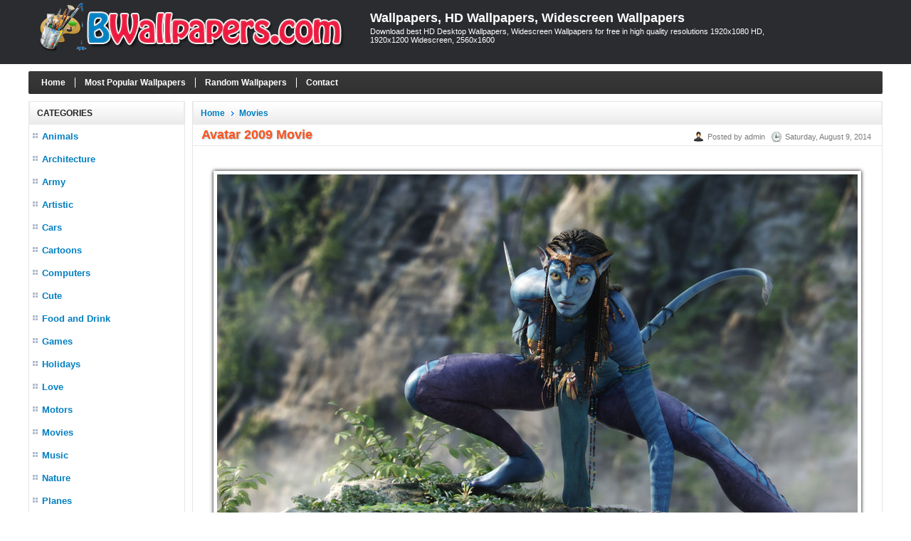

--- FILE ---
content_type: text/html; charset=utf-8
request_url: https://www.bwallpapers.com/wallpaper/avatar-2009-movie-16349/
body_size: 4147
content:

<!DOCTYPE html>
<html xmlns="http://www.w3.org/1999/xhtml">
<head><title>
	Avatar 2009 Movie - Wallpaper, High Definition, High Quality, Widescreen
</title><meta http-equiv="content-type" content="text/html; charset=UTF-8" /><meta name="language" content="en-us" /><meta name="robots" content="index, follow" /><meta property="fb:app_id" content="414312795367886" /><link rel="shortcut icon" href="/favicon.ico" />
	
    <!--iOS/android/handheld specific -->
    <link rel="apple-touch-icon" href="/apple-touch-icon.png" /><meta name="viewport" content="width=device-width, initial-scale=1.0" /><meta name="apple-mobile-web-app-capable" content="yes" /><meta name="apple-mobile-web-app-status-bar-style" content="black" /><link type="text/css" rel="stylesheet" href="/style.min.css" />

    <script type='text/javascript' src='//ajax.googleapis.com/ajax/libs/jquery/1.8.3/jquery.min.js?ver=1.7.1'></script>
    <script type='text/javascript' src='/js/customscript.js'></script>
    
    <script type="text/javascript">
        if (parent.frames.length > 0) {
            parent.location.href = location.href;
        }
    </script>

<meta name="description" content="Avatar 2009 Movie Wallpaper, Avatar 2009 Movie Photo, Avatar 2009 Movie HD, Avatar 2009 Movie High Definition, Avatar 2009 Movie High Quality Resolution" /><meta name="keywords" content="Avatar 2009 Movie wallpaper,  Avatar 2009 Movie high resolution, Avatar 2009 Movie hd wallpaper, Avatar 2009 Movie high definition, Avatar 2009 Movie high quality, Avatar 2009 Movie widescreen wallpaper, Avatar 2009 Movie desktop wallpaper, Avatar 2009 Movie iphone wallpaper, Avatar 2009 Movie ipad wallpaper, Avatar 2009 Movie mobile wallpaper" /></head>
<body>
<div id="fb-root"></div>
<script>    (function (d, s, id) {
        var js, fjs = d.getElementsByTagName(s)[0];
        if (d.getElementById(id)) return;
        js = d.createElement(s); js.id = id;
        js.src = "//connect.facebook.net/en_US/all.js#xfbml=1&appId=414312795367886";
        fjs.parentNode.insertBefore(js, fjs);
    } (document, 'script', 'facebook-jssdk'));</script>

<script type="text/javascript" src="https://apis.google.com/js/plusone.js"></script>

<div id="wrap">
    
<div id="header">
    <div id="header-inner"> 
        <div id="logo">
              <a href="https://www.bwallpapers.com/">
                <img class="logo" alt="Wallpapers, HD Wallpapers, Widescreen Wallpapers" title="Wallpapers, HD Wallpapers, Widescreen Wallpapers" src="/images/logo.png" />
            </a>
        </div>    

        <div id="title-area">            
            <p id="title"><a href="https://www.bwallpapers.com/" title="Wallpapers, HD Wallpapers, Widescreen Wallpapers">Wallpapers, HD Wallpapers, Widescreen Wallpapers</a></p><p id="description">Download best HD Desktop Wallpapers, Widescreen Wallpapers for free in high quality resolutions 1920x1080 HD, 1920x1200 Widescreen, 2560x1600</p>
        </div> <!-- End #title-area -->

        <div id="like-button">
            <div class="fb-like" data-href="https://www.bwallpapers.com/" data-layout="box_count" data-action="like" data-show-faces="true" data-share="false"></div>
        </div>

    </div> <!-- End #header-inner -->
</div> <!-- End #header -->
    

    
<div id="main-menu">
     <ul>
        <li class="home"><a rel="nofollow" href="https://www.bwallpapers.com/">Home</a></li>        
        <li><a rel="nofollow" href="/top-wallpapers/">Most Popular Wallpapers</a></li>
        <li><a rel="nofollow" href="/random-wallpapers/">Random Wallpapers</a></li>
        <li><a rel="nofollow" href="/page/contact/">Contact</a></li>
    </ul>
</div> <!-- End #main-menu -->    

    <div id="inner">

        <div id="sidebar">
            
<div class="box">
    <div class="box-header">Categories</div>
    <div class="box-content box-cat">
        <nav id="navigation">
            <ul>
                <li><a href="https://www.bwallpapers.com/wallpapers/animals/">Animals</a></li><li><a href="https://www.bwallpapers.com/wallpapers/architecture/">Architecture</a></li><li><a href="https://www.bwallpapers.com/wallpapers/army/">Army</a></li><li><a href="https://www.bwallpapers.com/wallpapers/artistic/">Artistic</a></li><li><a href="https://www.bwallpapers.com/wallpapers/cars/">Cars</a></li><li><a href="https://www.bwallpapers.com/wallpapers/cartoons/">Cartoons</a></li><li><a href="https://www.bwallpapers.com/wallpapers/computers/">Computers</a></li><li><a href="https://www.bwallpapers.com/wallpapers/cute/">Cute</a></li><li><a href="https://www.bwallpapers.com/wallpapers/food-and-drink/">Food and Drink</a></li><li><a href="https://www.bwallpapers.com/wallpapers/games/">Games</a></li><li><a href="https://www.bwallpapers.com/wallpapers/holidays/">Holidays</a></li><li><a href="https://www.bwallpapers.com/wallpapers/love/">Love</a></li><li><a href="https://www.bwallpapers.com/wallpapers/motors/">Motors</a></li><li><a href="https://www.bwallpapers.com/wallpapers/movies/">Movies</a></li><li><a href="https://www.bwallpapers.com/wallpapers/music/">Music</a></li><li><a href="https://www.bwallpapers.com/wallpapers/nature/">Nature</a></li><li><a href="https://www.bwallpapers.com/wallpapers/planes/">Planes</a></li><li><a href="https://www.bwallpapers.com/wallpapers/seasons/">Seasons</a></li><li><a href="https://www.bwallpapers.com/wallpapers/space/">Space</a></li><li><a href="https://www.bwallpapers.com/wallpapers/sports/">Sports</a></li><li><a href="https://www.bwallpapers.com/wallpapers/travel/">Travel</a></li><li><a href="https://www.bwallpapers.com/wallpapers/miscellaneous/">Miscellaneous</a></li>
            </ul>
        </nav>
    </div>
</div> <!-- End .box -->

<div class="box box-resolutions">
    <div class="box-header">Resolutions</div>
    <div class="box-content box-cat box-res">
        <ul>
            <li>
                <a rel="nofollow" href="/resolutions/1920x1440/">1920x1440 Normal</a>
            </li>
            <li>
                <a rel="nofollow" href="/resolutions/2560x1920/">2560x1920 Normal</a>
            </li>
            <li>
                <a rel="nofollow" href="/resolutions/1920x1200/">1920x1200 Wide</a>
            </li>
            <li>
                <a rel="nofollow" href="/resolutions/2560x1600/">2560x1600 Wide</a>
            </li>
            <li>
                <a rel="nofollow" href="/resolutions/1920x1080/">1920x1080 HD</a>
            </li>
            <li>
                <a rel="nofollow" href="/resolutions/2560x1440/">2560x1440 HDTV</a>
            </li>
            <li>
                <a rel="nofollow" href="/resolutions/2560x1024/">2560x1024 Dual</a>
            </li>
            <li>
                <a rel="nofollow" href="/resolutions/3200x1200/">3200x1200 Multi</a>
            </li>
            <li>
                <a rel="nofollow" href="/resolutions/3840x2160/">3840x2160 UHD</a>
            </li>
        </ul>
    </div>
</div> <!-- End .box -->                        
        </div>   <!-- End #sidebar -->

        <div id="content">

            
    
<div id="posts">
    <div class="header">
        <div class="box-header">
            <ul class="navigation"><li><a href="/">Home</a></li><li><a href="https://www.bwallpapers.com/wallpapers/movies/">Movies</a></li></ul>
        </div>

    </div> <!-- End .header -->

    <div class="box-content box-post">
        <div class="post-header">
            <h1 id="post-title">Avatar 2009 Movie</h1>
            <div class="title-meta">
                <span class="author">Posted by admin</span>
                <span class="clock">Saturday, August 9, 2014</span>
            </div>
        </div> <!-- .post-header -->

        <div class="adv-post-top">
           
        </div> <!-- End .adv-main-top -->

        <div id="post-detail">
            <a href="https://s1.bwallpapers.com/wallpapers/2014/08/06/avatar-2009-movie_083944835.jpg" title="Avatar 2009 Movie" target="_blank"><img src="https://s1.bwallpapers.com/thumbs2/2014/08/06/avatar-2009-movie_09275289.jpg" alt="Avatar 2009 Movie" title="Avatar 2009 Movie"></a>
        </div>        

        <div id="post-name-detail">Wallpaper: <span>Avatar 2009 Movie</span></div>

        <div id="post-resolutions">
            Resolutions: <a href="https://s1.bwallpapers.com/wallpapers/2014/08/06/avatar-2009-movie_083944835.jpg" target="_blank">2560x1600</a>
        </div>

        <div id="post-date-detail">Added: <span>Saturday, August 9, 2014</span></div>
        <div id="post-views-detail">Views: <span>3969</span></div>

        <div id="post-description">
            Description: Download <strong>Avatar 2009 Movie</strong> from above resolutions. Click any of the tags below to browse for similar wallpapers and stock photos:
        </div>

        <div id="post-tags">
            <a title="Avatar Wallpapers" href="https://www.bwallpapers.com/tag/avatar/">Avatar</a> <a title="Movie Wallpapers" href="https://www.bwallpapers.com/tag/movie/">Movie</a> 
        </div>

        <div id="tags">
            
        </div>

        <div class="adv-post-bottom">
           
        </div> <!-- End .adv-main-top -->

        <div id="shareaholic">
            <script type="text/javascript">
                            //<![CDATA[
                (function () {
                    var shr = document.createElement('script');
                    shr.setAttribute('data-cfasync', 'false');
                    shr.src = '//dsms0mj1bbhn4.cloudfront.net/assets/pub/shareaholic.js';
                    shr.type = 'text/javascript'; shr.async = 'true';
                    shr.onload = shr.onreadystatechange = function () {
                        var rs = this.readyState;
                        if (rs && rs != 'complete' && rs != 'loaded') return;
                        var apikey = '2e7d93ec8f6cfcf3509b007d8acf3ddc';
                        try { Shareaholic.init(apikey); } catch (e) { }
                    };
                    var s = document.getElementsByTagName('script')[0];
                    s.parentNode.insertBefore(shr, s);
                })();
                            //]]>
                        </script>

            <div class='shareaholic-canvas' data-app='share_buttons' data-app-id='572419'></div>
        </div>

        <div id="post-navigation">           
            <div class="align-left">
                « <a rel="prev" href="https://www.bwallpapers.com/wallpaper/avatar-2-2014-16348/">Avatar 2 2014</a>                
            </div>
            <div class="align-right">                
                <a rel="prev" href="https://www.bwallpapers.com/wallpaper/avatar-16350/">Avatar</a> »
            </div>
        </div>

         <div class="facebook-comments">
             <div class="fb-comments" data-href="https://www.bwallpapers.com/wallpaper/avatar-2009-movie-16349/" data-width="950" data-numposts="5" data-colorscheme="light"></div>
            
        </div> <!-- End #facebook-comments -->

    </div> <!-- End .box -->

</div> <!-- End #posts -->

<div id="related-posts">
    <div class="header">
        <div class="box-header">Related Wallpapers</div>
    </div> <!-- End .header -->

    <div class="box-content box-latest">
        <ul class="items">
            <li><a href="https://www.bwallpapers.com/wallpaper/2-guns-movie-16176/"><img class="post-thumb" alt="2 Guns Movie" src="https://s1.bwallpapers.com/thumbs1/2014/08/06/2-guns-movie_093029621.jpg" /></a><p class="post-title"><a href="https://www.bwallpapers.com/wallpaper/2-guns-movie-16176/" title="2 Guns Movie">2 Guns Movie</a></p><p class="post-views">2382 views</p></li><li><a href="https://www.bwallpapers.com/wallpaper/henry-cavill-in-man-of-steel-16674/"><img class="post-thumb" alt="Henry Cavill In Man Of Steel" src="https://s1.bwallpapers.com/thumbs1/2014/08/06/henry-cavill-in-man-of-steel_092253394.jpg" /></a><p class="post-title"><a href="https://www.bwallpapers.com/wallpaper/henry-cavill-in-man-of-steel-16674/" title="Henry Cavill In Man Of Steel">Henry Cavill In Man Of Steel</a></p><p class="post-views">2276 views</p></li><li><a href="https://www.bwallpapers.com/wallpaper/2012-the-hobbit-an-unexpected-journey-16254/"><img class="post-thumb" alt="2012 The Hobbit An Unexpected Journey" src="https://s1.bwallpapers.com/thumbs1/2014/08/06/2012-the-hobbit-an-unexpected-journey_092921861.jpg" /></a><p class="post-title"><a href="https://www.bwallpapers.com/wallpaper/2012-the-hobbit-an-unexpected-journey-16254/" title="2012 The Hobbit An Unexpected Journey">2012 The Hobbit An Unexpected Journey</a></p><p class="post-views">2520 views</p></li><li><a href="https://www.bwallpapers.com/wallpaper/300-rise-of-an-empire-film-2608/"><img class="post-thumb" alt="300 Rise of an Empire Film" src="https://s1.bwallpapers.com/thumbs1/2014/01/04/300-rise-of-an-empire-film_110711.jpg" /></a><p class="post-title"><a href="https://www.bwallpapers.com/wallpaper/300-rise-of-an-empire-film-2608/" title="300 Rise of an Empire Film">300 Rise of an Empire Film</a></p><p class="post-views">3014 views</p></li><li><a href="https://www.bwallpapers.com/wallpaper/bilbo-baggins-in-the-battle-of-the-five-armies-18758/"><img class="post-thumb" alt="Bilbo Baggins in The Battle of the Five Armies" src="https://s1.bwallpapers.com/thumbs1/2014/11/22/bilbo-baggins-in-the-battle-of-the-five-armies_110340804.jpg" /></a><p class="post-title"><a href="https://www.bwallpapers.com/wallpaper/bilbo-baggins-in-the-battle-of-the-five-armies-18758/" title="Bilbo Baggins in The Battle of the Five Armies">Bilbo Baggins in The Battle of the Five Armies</a></p><p class="post-views">5765 views</p></li><li><a href="https://www.bwallpapers.com/wallpaper/47-ronin-movie-2065/"><img class="post-thumb" alt="47 Ronin Movie" src="https://s1.bwallpapers.com/thumbs1/2013/12/27/47-ronin-movie_095208.jpg" /></a><p class="post-title"><a href="https://www.bwallpapers.com/wallpaper/47-ronin-movie-2065/" title="47 Ronin Movie">47 Ronin Movie</a></p><p class="post-views">4562 views</p></li><li><a href="https://www.bwallpapers.com/wallpaper/2013-cloudy-with-a-chance-of-meatballs-2-movie-16257/"><img class="post-thumb" alt="2013 Cloudy With A Chance Of Meatballs 2 Movie" src="https://s1.bwallpapers.com/thumbs1/2014/08/06/2013-cloudy-with-a-chance-of-meatballs-2-movie_092919181.jpg" /></a><p class="post-title"><a href="https://www.bwallpapers.com/wallpaper/2013-cloudy-with-a-chance-of-meatballs-2-movie-16257/" title="2013 Cloudy With A Chance Of Meatballs 2 Movie">2013 Cloudy With A Chance Of Meatballs 2 Movie</a></p><p class="post-views">2150 views</p></li><li><a href="https://www.bwallpapers.com/wallpaper/transformers-2-17324/"><img class="post-thumb" alt="Transformers 2" src="https://s1.bwallpapers.com/thumbs1/2014/08/06/transformers-2_091257154.jpg" /></a><p class="post-title"><a href="https://www.bwallpapers.com/wallpaper/transformers-2-17324/" title="Transformers 2">Transformers 2</a></p><p class="post-views">2308 views</p></li><li><a href="https://www.bwallpapers.com/wallpaper/game-of-thrones-tv-series-pictures-3410/"><img class="post-thumb" alt="Game of Thrones TV Series Pictures" src="https://s1.bwallpapers.com/thumbs1/2014/01/16/game-of-thrones-tv-series-pictures_094144.jpg" /></a><p class="post-title"><a href="https://www.bwallpapers.com/wallpaper/game-of-thrones-tv-series-pictures-3410/" title="Game of Thrones TV Series Pictures">Game of Thrones TV Series Pictures</a></p><p class="post-views">3225 views</p></li>
        </ul>
    </div>
    
</div>

 <div class="adv-post-bottom">
    
</div> <!-- End .adv-main-top -->


        </div> <!-- End #content -->

    </div>  <!-- End #inner -->

    
<div id="footer">
        <div class="footer-copy">
        <p class="footer-left">Copyright © 2026 <a href="https://www.bwallpapers.com" title="Wallpapers">Wallpapers</a> |
            <a rel="nofollow" href="https://www.bwallpapers.com/page/privacy-policy/" title="Privacy Policy">Privacy Policy</a> |
            <a rel="nofollow" href="https://www.bwallpapers.com/page/disclaimer/" title="Disclaimer">Disclaimer</a> |
            <a rel="nofollow" href="https://www.bwallpapers.com/page/copyright-policy/" title="Copyright Policy">Copyright Policy</a>
        </p>
        <p class="footer-right">
            <a rel="nofollow" target="_blank" href="https://www.facebook.com/Best-Wallpapers-477031709072303/#"><img src="/images/facebook_16x16.gif" alt="BWallpapers.com on Facebook"/></a>
            <a rel="nofollow" target="_blank" href="#"><img src="/images/twitter_16x16.gif" alt="Follow @bwallpapers.com"/></a>
        </p>
        </div>
</div> <!-- End #footer -->



<script>
    (function (i, s, o, g, r, a, m) {
        i['GoogleAnalyticsObject'] = r; i[r] = i[r] || function () {
            (i[r].q = i[r].q || []).push(arguments)
        }, i[r].l = 1 * new Date(); a = s.createElement(o),
        m = s.getElementsByTagName(o)[0]; a.async = 1; a.src = g; m.parentNode.insertBefore(a, m)
    })(window, document, 'script', '//www.google-analytics.com/analytics.js', 'ga');

    ga('create', 'UA-66646831-1', 'auto');
    ga('send', 'pageview');

</script>



</div> <!-- End #wrap -->
<script defer src="https://static.cloudflareinsights.com/beacon.min.js/vcd15cbe7772f49c399c6a5babf22c1241717689176015" integrity="sha512-ZpsOmlRQV6y907TI0dKBHq9Md29nnaEIPlkf84rnaERnq6zvWvPUqr2ft8M1aS28oN72PdrCzSjY4U6VaAw1EQ==" data-cf-beacon='{"version":"2024.11.0","token":"6d967bde10e74e6fb0281d8456a2e296","r":1,"server_timing":{"name":{"cfCacheStatus":true,"cfEdge":true,"cfExtPri":true,"cfL4":true,"cfOrigin":true,"cfSpeedBrain":true},"location_startswith":null}}' crossorigin="anonymous"></script>
</body>

</html>
